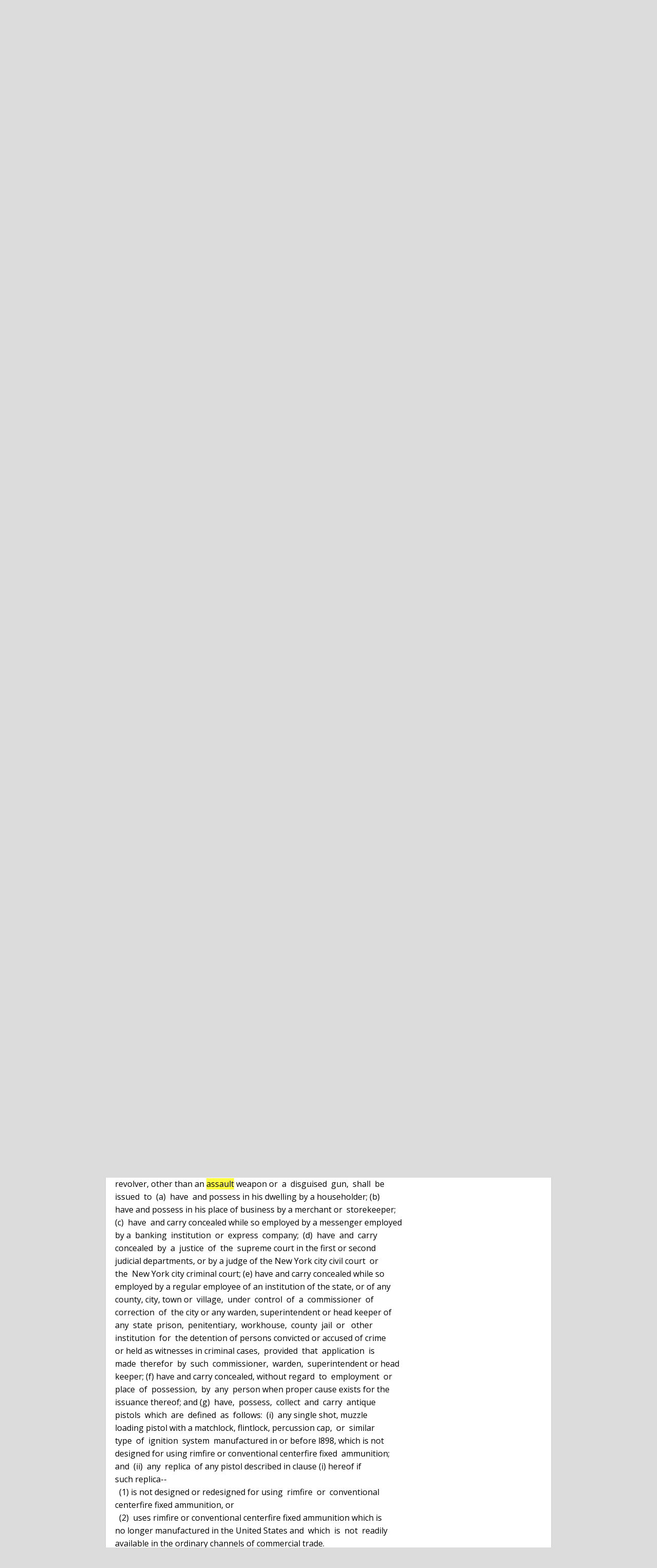

--- FILE ---
content_type: text/html; charset=UTF-8
request_url: https://ypdcrime.com/penal.law/article400.php?zoom_highlight=assault
body_size: 26333
content:
<!DOCTYPE html>
<html lang="en"><!-- InstanceBegin template="/Templates/penal5.dwt" codeOutsideHTMLIsLocked="false" -->
<head><!-- Global site tag (gtag.js) - Google Analytics -->
<script async src="https://www.googletagmanager.com/gtag/js?id=G-DJV7J01ZP6"></script>
<script>
  window.dataLayer = window.dataLayer || [];
  function gtag(){dataLayer.push(arguments);}
  gtag('js', new Date());

  gtag('config', 'G-DJV7J01ZP6');
</script>
<meta charset="utf-8">
<meta name="viewport" content="width=device-width, initial-scale=1">
<meta name="apple-mobile-web-app-title" content="NY Penal Law">
<!-- InstanceBeginEditable name="doctitle" -->
<title>Article 400 | NYS Penal Law | Licensing Provisions Firearms</title>
<meta name="description" content="Any owner in possession of a firearm who suffers the loss or theft shall within twenty-four hours report the loss..." />
<meta name="ZOOMWORDS" content="sell ammo, gun ammno, retired cop, license to carry, ammon, state police, repair firearm, pistol, gun, firearm license, rifle, shotgun, sellers of ammunition, database, license, theft of firearm, carry, possess, possession, repair, dangerous, 0400, pl 400, code 400, 400.01, 400.1, 4001, 400.02, 400.2, 4002, 400.03, 400.3, 4003, 400.05, 400.5, 4005, 400.10, 400.4, 400.20, 400.30, pl 400.4-a, 400.4a" />
<meta name="ZOOMTITLE" content="FIREARMS LICENSING - Penal Law Article 400" />
<meta name="ZOOMDESCRIPTION" content="LICENSING AND OTHER PROVISIONS RELATING TO FIREARMS, Carry, Repair, Dispose of Firearms..." />
<meta name="ZOOMIMAGE" content="/images/white-f.png" />
<meta name="ZOOMPAGEBOOST" content="5" />
<!-- InstanceEndEditable -->
<!--ZOOMSTOP-->
<link href="/css/bootstrap.css?459" rel="stylesheet">
<style type="text/css">
@media (min-width:768px){*.container{max-width:900px;}
}
</style>
 <!--[if lt IE 9]>
  <script src="/js/html5shiv.js?516pm"></script>
  <script src="/js/respond.min.js?516pm"></script>
 <![endif]-->
<link rel="preconnect" href="https://fonts.googleapis.com">
<link rel="preconnect" href="https://fonts.gstatic.com" crossorigin>
<link href="https://fonts.googleapis.com/css2?family=Montserrat:wght@700&family=Open+Sans&display=swap" rel="stylesheet">
  <link
    rel="stylesheet"
    href="https://cdnjs.cloudflare.com/ajax/libs/animate.css/4.1.1/animate.min.css"
  />
<link href="https://ypdcrime.com/css/sitewide-styles.css?476" rel="stylesheet">
<link rel="apple-touch-icon" sizes="57x57" href="https://ypdcrime.com/apple-icon-57x57.png">
<link rel="apple-touch-icon" sizes="60x60" href="https://ypdcrime.com/apple-icon-60x60.png">
<link rel="apple-touch-icon" sizes="72x72" href="https://ypdcrime.com/apple-icon-72x72.png">
<link rel="apple-touch-icon" sizes="76x76" href="https://ypdcrime.com/apple-icon-76x76.png">
<link rel="apple-touch-icon" sizes="114x114" href="https://ypdcrime.com/apple-icon-114x114.png">
<link rel="apple-touch-icon" sizes="120x120" href="https://ypdcrime.com/apple-icon-120x120.png">
<link rel="apple-touch-icon" sizes="144x144" href="https://ypdcrime.com/apple-icon-144x144.png">
<link rel="apple-touch-icon" sizes="152x152" href="https://ypdcrime.com/apple-icon-152x152.png">
<link rel="apple-touch-icon" sizes="180x180" href="https://ypdcrime.com/apple-icon-180x180.png">
<link rel="icon" type="image/png" sizes="192x192"  href="https://ypdcrime.com/android-icon-192x192.png">
<link rel="icon" type="image/png" sizes="32x32" href="https://ypdcrime.com/favicon-32x32.png">
<link rel="icon" type="image/png" sizes="96x96" href="https://ypdcrime.com/favicon-96x96.png">
<link rel="icon" type="image/png" sizes="16x16" href="https://ypdcrime.com/favicon-16x16.png">
<link rel="manifest" href="https://ypdcrime.com/manifest.json">
<meta name="msapplication-TileColor" content="#ffffff">
<meta name="msapplication-TileImage" content="https://ypdcrime.com/ms-icon-144x144.png">
<meta name="theme-color" content="#ffffff"></head>
<body>
<div class="container">
<div class="navbar navbar-default">
<div class="navbar-header"><a href="https://ypdcrime.com"><img src="https://ypdcrime.com/images/new-york-laws-logo-white.png" alt="New York Laws"></a>

<button class="navbar-toggle" type="button" data-toggle="collapse" data-target=".navbar-responsive-collapse">
<span class="icon-bar">&nbsp;</span>
<span class="icon-bar">&nbsp;</span>
<span class="icon-bar">&nbsp;</span></button>
</div>
<div class="navbar-collapse collapse navbar-responsive-collapse">
<ul class="nav navbar-nav navbar-right">
<li><a href="../abc/" title="Alcoholic Beverage Control Laws">ABC</a></li>
<li class="dropdown">
<a class="dropdown-toggle" href="#" data-toggle="dropdown" title="NY Criminal Procedure Laws">CPL<span class="caret">&nbsp;</span></a>
<ul class="dropdown-menu">
<li><a href="../cpl/" title="Criminal Procedure Laws">CRIMINAL PROCEDURE LAW</a></li>
<li class="divider">&nbsp;</li>
<li><a href="../cpl/cpl_article.php" title="NY Criminal Procedure Law Index by Article">CPL Index by Article</a></li>
<li><a href="../cpl/cpl_part_index.php" title="Criminal Procedure Index by Part">CPL Index by Part</a></li>
<li class="divider">&nbsp;</li>
<li><a href="../cpl/cpl_part1.php" title="NYS Criminal Procedure Law | Part 1 | General Provisions">Part 1 - General Provisions</a></li>
<li><a href="../cpl/cpl_part2.php" title="NY Criminal Procedure Law | Part 2 | The Principal Proceedings">Part 2 - The Principal Proceedings</a></li>
<li><a href="../cpl/cpl_part3.php" title="Criminal Procedure Law | Part 3 | Special Proceedings and Miscellaneous Proceedings">Part 3 - Special Proceedings</a></li></ul></li>
<li><a href="../civil_rights/" title="Civil Rights Laws">CVR</a></li>
<li><a href="../fca/" title="Family Court Act">FCA</a></li>
<li class="active"><a href="/penal.law/" title="NYS Penal Law">PEN</a></li>
<li class="dropdown">
<a class="dropdown-toggle" href="#" data-toggle="dropdown" title="NY Vehicle and Traffic Laws">VTL<span class="caret">&nbsp;</span></a>
<ul class="dropdown-menu">
<li><a href="../vt/" title="NYS Vehicle and Traffic Law">VEHICLE TRAFFIC LAW Index</a></li>
<li class="divider">&nbsp;</li>
<li><a href="../vtl.php" title="Vehicle and Traffic Law Article Index">VTL Index by Article</a></li>
<li class="divider">&nbsp;</li>
<li><a href="../vt/vt_guide.php" title="Common Traffic Law Violations in NYS">Common Traffic Violations</a></li>
<li><a href="../vt/vt_points_guide.php" title="Vehicle Traffic Law Points Guide">Drivers License Points Guide</a></li>
<li><a href="../vt/sleep.php" title="Driving and Fatigue Guide">Drowsy Driving Guide</a></li>
<li><a href="../vt/dwi_penalties.php" title="Penalties for Alcohol Drug-Related Violations NYS">DWI Laws / Penalties</a></li>
<li><a href="../vt/vtl-seat-belt-guide.php" title="Vehicle Traffic Law Occupant Restraint Law">Seat Belt Guide</a></li>
<li class="divider">&nbsp;</li>
<li><a href="../vt/title1.php" title="Vehicle Traffic Law | Title I">Title I - Words Phrases Defined</a></li>
<li><a href="../vt/title2.php" title="Vehicle Traffic Law | Title II">Title II - DMV Commissioner</a></li>
<li><a href="../vt/title3.php" title="Vehicle Traffic Law | Title III">Title III - Safety Responsibility</a></li>
<li><a href="../vt/title4.php" title="Vehicle Traffic Law | Title IV">Title IV - Registration of Vehicles</a></li>
<li><a href="../vt/title5.php" title="Vehicle Traffic Law | Title V">Title V - Drivers Licenses</a></li>
<li><a href="../vt/title6.php" title="Vehicle Traffic Law | Title VI">Title VI - Accidents and Reports</a></li>
<li><a href="../vt/title7.php" title="Vehicle Traffic Law | Title VII">Title VII - Rules of the Road</a></li>
<li><a href="../vt/title8.php" title="Vehicle Traffic Law | Title VIII">Title VIII - Powers of Authorities</a></li>
<li><a href="../vt/title9.php" title="Vehicle Traffic Law | Title IX">Title IX - Penalties, Fines, Forfeitures</a></li>
<li><a href="../vt/title10.php" title="Vehicle Traffic Law | Title X">Title X - Uniform Vehicle Title Act</a></li>
<li><a href="../vt/title11.php" title="Vehicle Traffic Law | Title XI">Title XI - Registration of Snowmobiles...</a></li>
<li><a href="../vt/title12.php" title="Vehicle Traffic Law | Title XII">Title XII - Effect of Chapter</a></li></ul></li>
<li class="dropdown">
<a class="dropdown-toggle" href="#" data-toggle="dropdown" title="New York Website Map">Site<span class="caret">&nbsp;</span></a>
<ul class="dropdown-menu">

<li><a href="../spelling.php">Law Spelling Guide</a></li>
<li><a href="../terms.php">Legal Terms Defined</a></li>
<li><a href="../support.php">Site F.A.Q.'s</a></li>
<li><a href="../sitemap.php">Site Map</a></li>
<li class="divider">&nbsp;</li>
<li><a href="../us-constitution.php">U.S. Constitution</a></li>
<li class="divider">&nbsp;</li>
<li class="dropdown-header">SELECTED ARTICLES</li>
<li><a href="../sor/">Correction Law</a></li>
<li><a href="../navigation_law/">Navigation Law</a></li>
<li><a href="public-health-article33-title5a.php">Public Health Law</a></li>
</ul></li>
</ul></div></div>
<div class="pagetitle">
<h1 title="Consolidated Laws of New York">New York State Law</h1>
<h2 title="Penal Law of New York">Penal Law</h2>
<h3 title="New York State Penal Law">Consolidated Laws of New York's Penal code</h3>
</div>
<!-- Search Box - Penal Law ONLY -->
<div class="alert alert-gray tc-hide tc-hide-search">
<div class="searchtitle">&nbsp;&nbsp;Search Penal Laws</div>
<form method="get" action="../search.penal/search.php">
<div class="form-group">
<label class="control-label" for="pen-search">Penal Law Search</label>
<div class="input-group">
<input name="zoom_query" class="form-control" type="text" maxlength="65" id="pen-search" title="Search NYS Penal Laws" placeholder="PEN Search Term">
<div class="input-group-btn">
<button class="btn btn-green" type="submit" title="NY Penal Law Search">Search</button>
</div></div></div>
</form></div>
<!-- END Penal Law Search Box -->
<!--ZOOMRESTART-->
<!-- InstanceBeginEditable name="precontent" -->
<h4 class="headtwo" title="Article 400 | Penal Law | NYS Laws">Article 400 - NY Penal Law</h4>
<ul class="breadcrumbs">
 <li>
<div itemscope itemtype="http://schema.org/BreadcrumbList">
  <a href="../" itemprop="url"><span itemprop="name">NY Laws</span></a> &#8250;</div></li>
    <li>
<div itemscope itemtype="http://schema.org/BreadcrumbList">
  <a href="/penal.law/" itemprop="url"><span itemprop="name">Penal Law</span></a> &#8250;</div></li>
<li>
<div itemscope itemtype="http://schema.org/BreadcrumbList">
  <a href="/penal.law/penal_law_part3.php" itemprop="url"><span itemprop="name">Part 3</span></a> &#8250;</div></li>
<li>
<div itemscope itemtype="http://schema.org/BreadcrumbList">
  <a href="/penal.law/penal_law_title_w.php" itemprop="url"><span itemprop="name">Title W</span></a> &#8250;</div></li>
   <li class="active">Article 400</li>
</ul>
<div class="panel panel-primary">
  <div class="panel-heading">
    <h4 class="panel-title" title="Article 400 | Firearm Licensing | NY Law">LICENSING AND OTHER PROVISIONS RELATING TO FIREARMS</h4>
  </div>
<table class="table table-striped table-bordered table-hover">
    <colgroup>
        <col style="width:12%">
        <col style="width:72%">
        <col style="width:16%">
    </colgroup>
    <thead>
    <tr>
        <th scope="col">Section</th>
        <th scope="col">Offense</th>
        <th scope="col">Class</th>
    </tr>
</thead>
<tbody data-link="row" class="rowlink">
<tr>
    <td><a href="#p400.00">400.00</a></td>
    <td>Licenses to carry, possess, repair and dispose of firearms.</td>
    <td>&nbsp;</td>
</tr>
<tr>
    <td><a href="#p400.01">400.01</a></td>
    <td>License to carry and possess firearms for retired sworn members of the division of state police.</td>
    <td>&nbsp;</td>
</tr>
<tr>
    <td><a href="#p400.02">400.02</a></td>
    <td>Statewide license and record database.</td>
    <td>&nbsp;</td>
</tr>
<tr>
    <td><a href="#p400.03">400.03</a></td>
    <td>Sellers of ammunition.</td>
    <td>VIOL / MISD</td>
</tr>
<tr>
    <td><a href="#p400.05">400.05</a></td>
    <td>Disposition of weapons and dangerous instruments, appliances and substances.</td>
    <td>&nbsp;</td>
</tr>
<tr>
    <td><a href="#p400.10">400.10</a></td>
    <td>Report of theft or loss of a firearm, rifle or shotgun.</td>
    <td>A MISD</td>
</tr>
</tbody></table></div><pre>
S <a id="p400.00">400.00</a> <span class="title">Licenses to carry, possess, repair and dispose of firearms.</span>
    1. <mark>Eligibility.</mark> No license shall be issued or renewed pursuant to this
  section   except   by   the  licensing  officer,  and  then  only  after
  investigation and finding that all statements in  a  proper  application
  for a license are true. No license shall be issued or renewed except for
  an  applicant  (a)  twenty-one years of age or older, provided, however,
  that where such applicant has been honorably discharged from the  United
  States  army,  navy,  marine  corps,  air  force  or coast guard, or the
  national guard of the state of New York, no such age  restriction  shall
  apply;  (b)  of  good  moral  character;  (c) who has not been convicted
  anywhere of a felony or a serious offense or who is not the  subject  of
  an outstanding warrant of arrest issued upon the alleged commission of a
  felony  or  serious offense; (d) who is not a fugitive from justice; (e)
  who is not an unlawful user of or addicted to any  controlled  substance
  as  defined  in section 21 U.S.C. 802; (f) who being an alien (i) is not
  illegally or unlawfully in the  United  States  or  (ii)  has  not  been
  admitted  to  the United States under a nonimmigrant visa subject to the
  exception in 18 U.S.C. 922(y)(2); (g) who has not been  discharged  from
  the  Armed  Forces under dishonorable conditions; (h) who, having been a
  citizen of the United States, has not renounced his or her  citizenship;
  (i)  who  has  stated  whether  he  or  she has ever suffered any mental
  illness; (j) who has not been  involuntarily  committed  to  a  facility
  under  the jurisdiction of an office of the department of mental hygiene
  pursuant to article nine or fifteen of the mental hygiene  law,  article
  seven  hundred  thirty  or section 330.20 of the criminal procedure law,
  section four hundred two or five hundred eight of  the  correction  law,
  section  322.2 or 353.4 of the family court act, or has not been civilly
  confined in a secure treatment facility pursuant to article ten  of  the
  mental  hygiene law; (k) who has not had a license revoked or who is not
  under a  suspension  or  ineligibility  order  issued  pursuant  to  the
  provisions  of  section  530.14 of the criminal procedure law or section
  eight hundred forty-two-a of the family court act; (l) in the county  of
  Westchester, who has successfully completed a firearms safety course and
  test  as  evidenced  by a certificate of completion issued in his or her
  name and endorsed and affirmed under the penalties of perjury by a  duly
  authorized  instructor,  except  that:  (i)  persons  who  are honorably
  discharged from the United States army,  navy,  marine  corps  or  coast
  guard,  or  of  the national guard of the state of New York, and produce
  evidence of official  qualification  in  firearms  during  the  term  of
  service  are  not  required  to have completed those hours of a firearms
  safety  course  pertaining  to  the  safe  use,  carrying,   possession,
  maintenance and storage of a firearm; and (ii) persons who were licensed
  to  possess  a  pistol  or  revolver prior to the effective date of this
  paragraph are not required to have completed a  firearms  safety  course
  and  test;  (m)  who  has  not  had  a guardian appointed for him or her
  pursuant to any provision of state law, based on a determination that as
  a result of marked subnormal intelligence, mental  illness,  incapacity,
  condition or disease, he or she lacks the mental capacity to contract or
  manage  his  or  her  own affairs; and (n) concerning whom no good cause
  exists for the denial of the license. No  person  shall  engage  in  the
  business  of  gunsmith or dealer in firearms unless licensed pursuant to
  this section. An applicant to engage in such business shall  also  be  a
  citizen  of  the  United  States,  more than twenty-one years of age and
  maintain a place of business in the city or county where the license  is
  issued.  For  such  business, if the applicant is a firm or partnership,
  each member thereof shall comply with all of the requirements set  forth
  in  this subdivision and if the applicant is a corporation, each officer
  thereof shall so comply.
    2. <mark>Types of licenses</mark>. A license for gunsmith  or  dealer  in  firearms
  shall  be  issued  to engage in such business. A license for a pistol or
  revolver, other than an assault weapon or  a  disguised  gun,  shall  be
  issued  to  (a)  have  and possess in his dwelling by a householder; (b)
  have and possess in his place of business by a merchant or  storekeeper;
  (c)  have  and carry concealed while so employed by a messenger employed
  by a  banking  institution  or  express  company;  (d)  have  and  carry
  concealed  by  a  justice  of  the  supreme court in the first or second
  judicial departments, or by a judge of the New York city civil court  or
  the  New York city criminal court; (e) have and carry concealed while so
  employed by a regular employee of an institution of the state, or of any
  county, city, town or  village,  under  control  of  a  commissioner  of
  correction  of  the city or any warden, superintendent or head keeper of
  any  state  prison,  penitentiary,  workhouse,  county  jail  or   other
  institution  for  the detention of persons convicted or accused of crime
  or held as witnesses in criminal cases,  provided  that  application  is
  made  therefor  by  such  commissioner,  warden,  superintendent or head
  keeper; (f) have and carry concealed, without regard  to  employment  or
  place  of  possession,  by  any  person when proper cause exists for the
  issuance thereof; and (g)  have,  possess,  collect  and  carry  antique
  pistols  which  are  defined  as  follows:  (i)  any single shot, muzzle
  loading pistol with a matchlock, flintlock, percussion cap,  or  similar
  type  of  ignition  system  manufactured in or before l898, which is not
  designed for using rimfire or conventional centerfire fixed  ammunition;
  and  (ii)  any  replica  of any pistol described in clause (i) hereof if
  such replica--
    (1) is not designed or redesigned for using  rimfire  or  conventional
  centerfire fixed ammunition, or
    (2)  uses rimfire or conventional centerfire fixed ammunition which is
  no longer manufactured in the United States and  which  is  not  readily
  available in the ordinary channels of commercial trade.
    3.  Applications.   (a) Applications shall be made and renewed, in the
  case of a license to carry or possess  a  pistol  or  revolver,  to  the
  licensing  officer  in the city or county, as the case may be, where the
  applicant resides, is principally employed or has his or  her  principal
  place  of  business  as  merchant  or storekeeper; and, in the case of a
  license as gunsmith or dealer in  firearms,  to  the  licensing  officer
  where  such  place  of  business  is  located. Blank applications shall,
  except in the  city  of  New  York,  be  approved  as  to  form  by  the
  superintendent  of  state  police.  An  application shall state the full
  name, date of birth, residence, present occupation  of  each  person  or
  individual  signing  the  same, whether or not he or she is a citizen of
  the United  States,  whether  or  not  he  or  she  complies  with  each
  requirement for eligibility specified in subdivision one of this section
  and  such  other  facts  as  may be required to show the good character,
  competency and integrity  of  each  person  or  individual  signing  the
  application.  An  application  shall  be  signed  and  verified  by  the
  applicant. Each individual  signing  an  application  shall  submit  one
  photograph  of himself or herself and a duplicate for each required copy
  of the application. Such photographs shall have been taken within thirty
  days prior to filing the application. In case of a license  as  gunsmith
  or  dealer  in  firearms,  the photographs submitted shall be two inches
  square, and the application shall also state the previous occupation  of
  each  individual  signing the same and the location of the place of such
  business, or of the bureau, agency, subagency, office or  branch  office
  for  which  the license is sought, specifying the name of the city, town
  or village, indicating the street and number and otherwise  giving  such
  apt description as to point out reasonably the location thereof. In such
  case,  if the applicant is a firm, partnership or corporation, its name,
  date and place of formation, and principal place of  business  shall  be
  stated.  For  such  firm or partnership, the application shall be signed
  and verified by each individual composing or intending  to  compose  the
  same, and for such corporation, by each officer thereof.
    (b)   Application   for   an  exemption  under  paragraph  seven-b  of
  subdivision a of section 265.20 of this chapter. Each applicant desiring
  to obtain the exemption set forth in paragraph seven-b of subdivision  a
  of  section 265.20 of this chapter shall make such request in writing of
  the licensing officer with whom his application for a license is  filed,
  at  the  time  of  filing such application. Such request shall include a
  signed and verified statement by the person authorized to  instruct  and
  supervise the applicant, that has met with the applicant and that he has
  determined  that,  in his judgment, said applicant does not appear to be
  or poses a threat to be, a danger to himself  or  to  others.  He  shall
  include  a copy of his certificate as an instructor in small arms, if he
  is required to be certified, and state his address and telephone number.
  He shall specify the exact  location  by  name,  address  and  telephone
  number  where  such  instruction will take place. Such licensing officer
  shall, no later than ten business days after such  filing,  request  the
  duly   constituted   police  authorities  of  the  locality  where  such
  application is made to investigate and ascertain any  previous  criminal
  record  of  the  applicant pursuant to subdivision four of this section.
  Upon completion of this investigation, the police authority shall report
  the results to the licensing  officer  without  unnecessary  delay.  The
  licensing  officer  shall  no  later  than  ten  business days after the
  receipt of such investigation,  determine  if  the  applicant  has  been
  previously  denied  a  license,  been  convicted  of  a  felony, or been
  convicted of a serious offense, and either  approve  or  disapprove  the
  applicant  for exemption purposes based upon such determinations. If the
  applicant is approved for the exemption,  the  licensing  officer  shall
  notify  the  appropriate  duly  constituted  police  authorities and the
  applicant. Such exemption shall terminate if  the  application  for  the
  license  is  denied,  or  at any earlier time based upon any information
  obtained by the licensing officer or the appropriate police  authorities
  which   would  cause  the  license  to  be  denied.  The  applicant  and
  appropriate  police  authorities  shall  be   notified   of   any   such
  terminations.
    4.  Investigation.  Before a license is issued or renewed, there shall
  be an investigation of all statements required in the application by the
  duly  constituted  police  authorities  of  the  locality   where   such
  application is made, including but not limited to such records as may be
  accessible  to  the  division  of  state  police or division of criminal
  justice services pursuant to section 400.02 of this  article.  For  that
  purpose,  the  records  of  the  appropriate office of the department of
  mental hygiene concerning previous or  present  mental  illness  of  the
  applicant shall be available for inspection by the investigating officer
  of  the  police  authority.  In order to ascertain any previous criminal
  record, the  investigating  officer  shall  take  the  fingerprints  and
  physical  descriptive  data  in quadruplicate of each individual by whom
  the application is signed and verified. Two copies of such  fingerprints
  shall  be  taken  on standard fingerprint cards eight inches square, and
  one copy may be taken on a card supplied for that purpose by the federal
  bureau of investigation; provided,  however,  that  in  the  case  of  a
  corporate  applicant  that  has already been issued a dealer in firearms
  license and seeks to  operate  a  firearm  dealership  at  a  second  or
  subsequent  location,  the  original fingerprints on file may be used to
  ascertain any criminal record in the second  or  subsequent  application
  unless  any  of  the  corporate  officers  have  changed since the prior
  application, in which case the new corporate officer shall  comply  with
  procedures  governing  an  initial  application  for  such license. When
  completed, one standard card shall be forwarded to and retained  by  the
  division  of  criminal  justice services in the executive department, at
  Albany.  A search of the files of such division and written notification
  of the results of the search to the investigating officer shall be  made
  without  unnecessary  delay.  Thereafter, such division shall notify the
  licensing officer  and  the  executive  department,  division  of  state
  police,  Albany,  of  any criminal record of the applicant filed therein
  subsequent to the search of its files. A second standard  card,  or  the
  one supplied by the federal bureau of investigation, as the case may be,
  shall  be forwarded to that bureau at Washington with a request that the
  files of the bureau be searched and notification of the results  of  the
  search  be  made to the investigating police authority. Of the remaining
  two fingerprint cards, one shall be filed with the executive department,
  division of state police, Albany, within ten days after issuance of  the
  license,  and  the  other  remain  on file with the investigating police
  authority. No such fingerprints may be inspected  by  any  person  other
  than a peace officer, who is acting pursuant to his special duties, or a
  police  officer,  except  on  order  of a judge or justice of a court of
  record either upon notice to the licensee  or  without  notice,  as  the
  judge   or   justice  may  deem  appropriate.  Upon  completion  of  the
  investigation, the police authority shall  report  the  results  to  the
  licensing officer without unnecessary delay.
    4-a.  Processing  of  license  applications. Applications for licenses
  shall be accepted for processing by the licensing officer at the time of
  presentment. Except upon written notice to  the  applicant  specifically
  stating  the  reasons  for any delay, in each case the licensing officer
  shall act upon any application for a license pursuant  to  this  section
  within  six  months of the date of presentment of such an application to
  the appropriate authority. Such delay may only be  for  good  cause  and
  with  respect  to  the  applicant.  In  acting  upon an application, the
  licensing  officer  shall  either  deny  the  application  for   reasons
  specifically  and  concisely  stated in writing or grant the application
  and issue the license applied for.
    4-b. Westchester county firearms safety  course  certificate.  In  the
  county of Westchester, at the time of application, the licensing officer
  to  which  the  license  application is made shall provide a copy of the
  safety course booklet to each license applicant. Before such license  is
  issued, such licensing officer shall require that the applicant submit a
  certificate  of  successful  completion  of a firearms safety course and
  test issued in his or her name  and  endorsed  and  affirmed  under  the
  penalties of perjury by a duly authorized instructor.
    5.  Filing  of  approved  applications.  (a)  The  application for any
  license, if granted, shall be filed by the licensing  officer  with  the
  clerk  of  the  county  of issuance, except that in the city of New York
  and, in the counties of Nassau and Suffolk, the licensing officer  shall
  designate  the  place  of  filing in the appropriate division, bureau or
  unit of the police department thereof, and in the county of Suffolk  the
  county   clerk   is   hereby  authorized  to  transfer  all  records  or
  applications relating to firearms to the  licensing  authority  of  that
  county.  Except  as  provided  in  paragraphs  (b)  through  (f) of this
  subdivision, the name and address of any person to whom  an  application
  for  any  license  has  been  granted  shall  be  a  public record. Upon
  application by a licensee who has changed his place  of  residence  such
  records  or applications shall be transferred to the appropriate officer
  at the licensee's new place of  residence.  A  duplicate  copy  of  such
  application  shall  be  filed  by the licensing officer in the executive
  department, division of state police,  Albany,  within  ten  days  after
  issuance  of  the  license.  The  superintendent  of  state  police  may
  designate that such application shall be transmitted to the division  of
  state  police  electronically.  In  the  event the superintendent of the
  division  of  state  police  determines that it lacks any of the records
  required to be filed with the division, it may request that such records
  be provided to it by the appropriate clerk, department or authority  and
  such clerk, department or authority shall provide the division with such
  records.  In  the  event  such clerk, department or authority lacks such
  records, the division may request the license holder provide information
  sufficient to constitute such  record  and  such  license  holder  shall
  provide  the  division  with such information. Such information shall be
  limited to the license holder's  name,  date  of  birth,  gender,  race,
  residential  address,  social  security number and firearms possessed by
  said license holder. Nothing in this subdivision shall be  construed  to
  change  the  expiration  date  or  term  of  such  licenses if otherwise
  provided for in law. Records assembled  or  collected  for  purposes  of
  inclusion  in the database established by this section shall be released
  pursuant to a court order. Records assembled or collected  for  purposes
  of  inclusion in the database created pursuant to section 400.02 of this
  chapter shall not be subject to disclosure pursuant to  article  six  of
  the public officers law.
    (b)  Each  application for a license pursuant to paragraph (a) of this
  subdivision shall include, on a separate written form  prepared  by  the
  division of state police within thirty days of the effective date of the
  chapter  of  the  laws  of  two  thousand  thirteen,  which amended this
  section, and provided to the applicant at the same time and in the  same
  manner  as  the  application  for  a  license,  an  opportunity  for the
  applicant  to  request  an  exception  from  his  or   her   application
  information  becoming  public  record  pursuant to paragraph (a) of this
  subdivision.  Such  forms,  which  shall  also  be  made  available   to
  individuals  who  had applied for or been granted a license prior to the
  effective date of the chapter of the laws of two thousand thirteen which
  amended this section, shall notify applicants that, upon discovery  that
  an applicant knowingly provided false information, such applicant may be
  subject  to  penalties  pursuant  to section 175.30 of this chapter, and
  further, that his or her request for an  exception  shall  be  null  and
  void,  provided  that  written  notice  containing such determination is
  provided to the  applicant.  Further,  such  forms  shall  provide  each
  applicant  an  opportunity  to  specify  the  grounds on which he or she
  believes his or her  application  information  should  not  be  publicly
  disclosed.  These  grounds, which shall be identified on the application
  with a box beside each for checking, as applicable,  by  the  applicant,
  shall be as follows:
    (i)  the  applicant's  life  or safety may be endangered by disclosure
  because:
    (A) the applicant is  an  active  or  retired  police  officer,  peace
  officer, probation officer, parole officer, or corrections officer;
    (B)  the applicant is a protected person under a currently valid order
  of protection;
    (C) the applicant is  or  was  a  witness  in  a  criminal  proceeding
  involving a criminal charge;
    (D)  the  applicant  is  participating or previously participated as a
  juror in a criminal proceeding, or is or was a member of a  grand  jury;
  or
    (E) the applicant is a spouse, domestic partner or household member of
  a  person  identified  in this subparagraph or subparagraph (ii) of this
  paragraph, specifying which subparagraph or  subparagraphs  and  clauses
  apply.
    (ii) the applicant has reason to believe his or her life or safety may
  be endangered by disclosure due to reasons stated by the applicant.
    (iii)  the applicant has reason to believe he or she may be subject to
  unwarranted harassment upon disclosure of such information.
    (c) Each form provided for recertification pursuant to  paragraph  (b)
  of  subdivision ten of this section shall include an opportunity for the
  applicant to request an exception from the information provided on  such
  form   becoming   public  record  pursuant  to  paragraph  (a)  of  this
  subdivision. Such forms shall notify  applicants  that,  upon  discovery
  that  an  applicant knowingly provided false information, such applicant
  may be subject to penalties pursuant to section 175.30 of this  chapter,
  and  further, that his or her request for an exception shall be null and
  void, provided that written  notice  containing  such  determination  is
  provided  to  the  applicant.  Further,  such  forms  shall provide each
  applicant an opportunity to either  decline  to  request  the  grant  or
  continuation  of an exception, or specify the grounds on which he or she
  believes his or her information should not be publicly disclosed.  These
  grounds,  which shall be identified in the application with a box beside
  each for checking, as applicable, by the applicant, shall be the same as
  provided in paragraph (b) of this subdivision.
    (d) Information submitted on the forms described in paragraph  (b)  of
  this subdivision shall be excepted from disclosure and maintained by the
  entity  retaining  such  information  separate  and apart from all other
  records.
    (e) (i) Upon receiving a request for exception  from  disclosure,  the
  licensing  officer  shall  grant  such  exception, unless the request is
  determined to be null and void, pursuant to paragraph (b) or (c) of this
  subdivision.
    (ii) A request for an exception from disclosure may  be  submitted  at
  any time, including after a license or recertification has been granted.
    (iii)  If an exception is sought and granted pursuant to paragraph (b)
  of this subdivision, the application information  shall  not  be  public
  record,  unless  the  request  is  determined to be null and void. If an
  exception is sought and  granted  pursuant  to  paragraph  (c)  of  this
  subdivision, the information concerning such recertification application
  shall  not be public record, unless the request is determined to be null
  and void.
    (f) The information of licensees or applicants for a license shall not
  be disclosed to the public during the  first  one  hundred  twenty  days
  following  the effective date of the chapter of the laws of two thousand
  thirteen, which amended this section. After such period, the information
  of those who had applied for or been granted  a  license  prior  to  the
  preparation  of  the  form  for  requesting  an  exception,  pursuant to
  paragraph (b)  of  this  subdivision,  may  be  released  only  if  such
  individuals  did  not  file  a  request for such an exception during the
  first sixty days following such preparation; provided, however, that  no
  information contained in an application for licensure or recertification
  shall  be  disclosed  by an entity that has not completed processing any
  such requests received during such sixty days.
    (g) If a request for an exception is determined to be  null  and  void
  pursuant  to  paragraph (b) or (c) of this subdivision, an applicant may
  request review of such determination pursuant to  article  seventy-eight
  of  the  civil  practice  laws  and rules. Such proceeding must commence
  within thirty days after service of the written  notice  containing  the
  adverse  determination. Notice of the right to commence such a petition,
  and the time period therefor, shall be included in  the  notice  of  the
  determination.  Disclosure  following  such a petition shall not be made
  prior to the disposition of such review.
    6. License: validity. Any license  issued  pursuant  to  this  section
  shall  be  valid  notwithstanding  the  provisions  of  any local law or
  ordinance.  No license shall be transferable  to  any  other  person  or
  premises.  A  license  to  carry  or  possess  a pistol or revolver, not
  otherwise  limited as to place or time of possession, shall be effective
  throughout the state, except that the same shall not be valid within the
  city of New York unless a special permit granting validity is issued  by
  the  police  commissioner of that city. Such license to carry or possess
  shall be valid within the city of New York in the absence  of  a  permit
  issued  by  the  police commissioner of that city, provided that (a) the
  firearms covered by such license have been  purchased  from  a  licensed
  dealer within the city of New York and are being transported out of said
  city  forthwith  and  immediately  from said dealer by the licensee in a
  locked container during a continuous and uninterrupted trip; or provided
  that (b) the firearms covered by such license are being  transported  by
  the  licensee in a locked container and the trip through the city of New
  York is continuous and uninterrupted; or provided that (c) the  firearms
  covered  by  such  license  are  carried  by armored car security guards
  transporting money or other valuables, in, to, or  from  motor  vehicles
  commonly  known  as armored cars, during the course of their employment;
  or provided that (d) the licensee is a retired police officer as  police
  officer  is  defined pursuant to subdivision thirty-four of section 1.20
  of the criminal procedure law  or  a  retired  federal  law  enforcement
  officer,  as  defined in section 2.15 of the criminal procedure law, who
  has been issued a license by an authorized licensing officer as  defined
  in subdivision ten of section 265.00 of this chapter; provided, further,
  however,  that if such license was not issued in the city of New York it
  must  be  marked  "Retired  Police  Officer"  or  "Retired  Federal  Law
  Enforcement  Officer", as the case may be, and, in the case of a retired
  officer the license shall be deemed to permit only police or federal law
  enforcement regulations weapons; or provided that (e) the licensee is  a
  peace  officer  described  in  subdivision  four  of section 2.10 of the
  criminal procedure law and the license, if issued by other than the city
  of New York, is marked "New York State Tax Department Peace Officer" and
  in such case the exemption shall apply only to  the  firearm  issued  to
  such  licensee  by  the department of taxation and finance. A license as
  gunsmith or dealer in firearms shall not be valid outside  the  city  or
  county, as the case may be, where issued.
    7.  License:  form. Any license issued pursuant to this section shall,
  except in the  city  of  New  York,  be  approved  as  to  form  by  the
  superintendent  of  state police. A license to carry or possess a pistol
  or revolver shall have attached the licensee's photograph, and a  coupon
  which shall be removed and retained by any person disposing of a firearm
  to  the  licensee.  Such  license  shall  specify  the weapon covered by
  calibre, make, model, manufacturer's name and serial number, or if none,
  by any other distinguishing number or  identification  mark,  and  shall
  indicate  whether  issued  to  carry  on  the  person  or possess on the
  premises, and if on the premises shall also specify the place where  the
  licensee  shall possess the same. If such license is issued to an alien,
  or to a person not a citizen of and usually a resident in the state, the
  licensing officer shall state in the license the particular  reason  for
  the  issuance  and  the  names  of  the  persons  certifying to the good
  character of the  applicant.  Any  license  as  gunsmith  or  dealer  in
  firearms  shall mention and describe the premises for which it is issued
  and shall be valid only for such premises.
    8. License: exhibition and display. Every licensee  while  carrying  a
  pistol  or  revolver  shall have on his or her person a license to carry
  the same. Every person licensed to  possess  a  pistol  or  revolver  on
  particular  premises  shall  have  the  license  for  the  same  on such
  premises. Upon demand, the license shall be exhibited for inspection  to
  any  peace officer, who is acting pursuant to his or her special duties,
  or  police officer. A license as gunsmith or dealer in firearms shall be
  prominently displayed on the licensed premises. A gunsmith or dealer  of
  firearms  may  conduct business temporarily at a location other than the
  location specified on the license if  such  temporary  location  is  the
  location  for  a  gun show or event sponsored by any national, state, or
  local organization, or any affiliate of any such organization devoted to
  the collection, competitive use or other sporting use of  firearms.  Any
  sale  or  transfer at a gun show must also comply with the provisions of
  article thirty-nine-DD of the general business law. Records  of  receipt
  and  disposition  of  firearms  transactions conducted at such temporary
  location shall include the location of the sale or other disposition and
  shall be entered in the permanent records of the gunsmith or  dealer  of
  firearms  and retained on the location specified on the license. Nothing
  in this section shall authorize any licensee to  conduct  business  from
  any  motorized or towed vehicle. A separate fee shall not be required of
  a licensee with respect to business conducted  under  this  subdivision.
  Any inspection or examination of inventory or records under this section
  at  such temporary location shall be limited to inventory consisting of,
  or records related to, firearms  held  or  disposed  at  such  temporary
  locations.  Failure  of any licensee to so exhibit or display his or her
  license, as the case may be, shall be presumptive evidence  that  he  or
  she is not duly licensed.
    9.  License:  amendment.  Elsewhere  than  in  the city of New York, a
  person licensed to carry or possess a pistol or revolver  may  apply  at
  any  time  to  his  or her licensing officer for amendment of his or her
  license to include one or more such weapons or to  cancel  weapons  held
  under  license.  If  granted,  a  record of the amendment describing the
  weapons involved  shall  be  filed  by  the  licensing  officer  in  the
  executive   department,   division   of   state   police,   Albany.  The
  superintendent of state police may  authorize  that  such  amendment  be
  completed  and  transmitted  to  the  state  police  in electronic form.
  Notification of any change of residence shall be made in writing by  any
  licensee  within ten days after such change occurs, and a record of such
  change shall be inscribed by such licensee on the reverse side of his or
  her license. Elsewhere than in the city of New York, and in the counties
  of Nassau and Suffolk, such notification shall be made to the  executive
  department,  division  of  state  police, Albany, and in the city of New
  York to the police commissioner of that  city,  and  in  the  county  of
  Nassau  to  the police commissioner of that county, and in the county of
  Suffolk to the licensing officer of that county, who shall,  within  ten
  days  after  such  notification  shall  be  received by him or her, give
  notice in writing of such change to the executive  department,  division
  of state police, at Albany.
    10.  License:  expiration,  certification and renewal. (a) Any license
  for gunsmith or dealer in firearms and, in the city  of  New  York,  any
  license  to  carry  or  possess a pistol or revolver, issued at any time
  pursuant to this section or prior to the first  day  of  July,  nineteen
  hundred  sixty-three  and not limited to expire on an earlier date fixed
  in the license, shall expire not more than three years after the date of
  issuance. In the  counties  of  Nassau,  Suffolk  and  Westchester,  any
  license  to  carry  or  possess a pistol or revolver, issued at any time
  pursuant to this section or prior to the first  day  of  July,  nineteen
  hundred  sixty-three  and not limited to expire on an earlier date fixed
  in the license, shall expire not more than five years after the date  of
  issuance;  however, in the county of Westchester, any such license shall
  be certified  prior  to  the  first  day  of  April,  two  thousand,  in
  accordance with a schedule to be contained in regulations promulgated by
  the commissioner of the division of criminal justice services, and every
  such  license  shall  be  recertified  every  five years thereafter. For
  purposes of this section certification  shall  mean  that  the  licensee
  shall  provide  to the licensing officer the following information only:
  current name, date of birth,  current  address,  and  the  make,  model,
  caliber  and  serial  number  of  all firearms currently possessed. Such
  certification information shall be filed by the licensing officer in the
  same manner as an amendment. Elsewhere than in the city of New York  and
  the counties of Nassau, Suffolk and Westchester, any license to carry or
  possess  a  pistol  or  revolver,  issued  at  any time pursuant to this
  section or prior to the first day of July, nineteen hundred  sixty-three
  and  not  previously  revoked or cancelled, shall be in force and effect
  until revoked as herein provided. Any license not  previously  cancelled
  or  revoked shall remain in full force and effect for thirty days beyond
  the stated expiration date on such license. Any application to  renew  a
  license that has not previously expired, been revoked or cancelled shall
  thereby  extend  the  term  of  the  license  until  disposition  of the
  application by the licensing officer. In  the  case  of  a  license  for
  gunsmith  or dealer in firearms, in counties having a population of less
  than two hundred  thousand  inhabitants,  photographs  and  fingerprints
  shall  be submitted on original applications and upon renewal thereafter
  only at six year intervals. Upon satisfactory  proof  that  a  currently
  valid  original  license  has  been despoiled, lost or otherwise removed
  from the possession of the licensee and upon application  containing  an
  additional photograph of the licensee, the licensing officer shall issue
  a duplicate license.
    (b) All licensees shall be recertified to the division of state police
  every  five  years  thereafter.  Any license issued before the effective
  date of the chapter of the laws of two  thousand  thirteen  which  added
  this paragraph shall be recertified by the licensee on or before January
  thirty-first, two thousand eighteen, and not less than one year prior to
  such  date,  the state police shall send a notice to all license holders
  who have not recertified by such time. Such recertification shall be  in
  a  form  as  approved by the superintendent of state police, which shall
  request  the  license  holder's  name,  date  of  birth,  gender,  race,
  residential  address, social security number, firearms possessed by such
  license holder, email address at the option of the license holder and an
  affirmation that such license holder is not prohibited  from  possessing
  firearms.  The form may be in an electronic form if so designated by the
  superintendent of state police. Failure to  recertify  shall  act  as  a
  revocation  of  such license. If the New York state police discover as a
  result of the recertification process that a licensee failed to  provide
  a  change  of  address,  the New York state police shall not require the
  licensing officer to revoke such license.
    11. License: revocation  and  suspension.  (a)  The  conviction  of  a
  licensee  anywhere  of  a felony or serious offense or a licensee at any
  time becoming ineligible to obtain a license under  this  section  shall
  operate  as  a  revocation  of  the license. A license may be revoked or
  suspended as provided for in section 530.14 of  the  criminal  procedure
  law or section eight hundred forty-two-a of the family court act. Except
  for  a  license  issued  pursuant  to  section 400.01 of this article, a
  license may be revoked and cancelled at any time  in  the  city  of  New
  York,  and  in  the  counties  of  Nassau  and Suffolk, by the licensing
  officer, and elsewhere than in the city of New  York  by  any  judge  or
  justice  of  a  court  of  record;  a license issued pursuant to section
  400.01 of this article may be revoked and cancelled at any time  by  the
  licensing  officer  or  any  judge  or justice of a court of record. The
  official revoking a license shall give written  notice  thereof  without
  unnecessary delay to the executive department, division of state police,
  Albany,  and  shall  also notify immediately the duly constituted police
  authorities of the locality.
    (b) Whenever the director of community services or his or her designee
  makes a report pursuant to section 9.46 of the mental hygiene  law,  the
  division  of  criminal  justice  services shall convey such information,
  whenever it determines that the person named in the report  possesses  a
  license  issued  pursuant  to this section, to the appropriate licensing
  official, who shall issue an order suspending or revoking such license.
    (c) In any instance in  which  a  person's  license  is  suspended  or
  revoked  under  paragraph  (a)  or  (b) of this subdivision, such person
  shall surrender such license to the appropriate licensing  official  and
  any  and  all  firearms,  rifles, or shotguns owned or possessed by such
  person shall be surrendered to an appropriate law enforcement agency  as
  provided  in  subparagraph  (f)  of  paragraph  one  of subdivision a of
  section 265.20 of this chapter. In  the  event  such  license,  firearm,
  shotgun,  or  rifle  is not surrendered, such items shall be removed and
  declared a nuisance and any  police  officer  or  peace  officer  acting
  pursuant  to  his  or her special duties is authorized to remove any and
  all such weapons.
    12. Records required of gunsmiths and dealers in firearms. Any  person
  licensed  as  gunsmith  or  dealer  in firearms shall keep a record book
  approved  as  to  form,  except  in  the  city  of  New  York,  by   the
  superintendent  of  state police. In the record book shall be entered at
  the time of every transaction involving a firearm the date,  name,  age,
  occupation  and  residence of any person from whom a firearm is received
  or to whom a  firearm  is  delivered,  and  the  calibre,  make,  model,
  manufacturer's   name   and   serial  number,  or  if  none,  any  other
  distinguishing number or identification mark  on  such  firearm.  Before
  delivering  a  firearm  to any person, the licensee shall require him to
  produce either a license valid under this section to  carry  or  possess
  the  same,  or proof of lawful authority as an exempt person pursuant to
  section 265.20. In addition, before delivering  a  firearm  to  a  peace
  officer,  the  licensee  shall  verify  that  person's status as a peace
  officer  with  the  division  of  state  police.  After  completing  the
  foregoing,  the licensee shall remove and retain the attached coupon and
  enter in the record book the date of such license, number, if  any,  and
  name of the licensing officer, in the case of the holder of a license to
  carry  or possess, or the shield or other number, if any, assignment and
  department, unit or agency,  in  the  case  of  an  exempt  person.  The
  original  transaction report shall be forwarded to the division of state
  police within ten days of delivering a firearm  to  any  person,  and  a
  duplicate  copy  shall  be  kept  by the licensee. The superintendent of
  state police may designate that  such  record  shall  be  completed  and
  transmitted  in  electronic  form. A dealer may be granted a waiver from
  transmitting such records  in  electronic  form  if  the  superintendent
  determines  that  such  dealer  is incapable of such transmission due to
  technological limitations that are not reasonably within the control  of
  the  dealer,  or  other  exceptional  circumstances  demonstrated by the
  dealer, pursuant to a process established  in  regulation,  and  at  the
  discretion  of  the  superintendent.  Records assembled or collected for
  purposes of inclusion in the database created pursuant to section 400.02
  of this article shall not be subject to disclosure pursuant  to  article
  six  of  the public officers law. The record book shall be maintained on
  the premises mentioned and described in the license and shall be open at
  all reasonable  hours  for  inspection  by  any  peace  officer,  acting
  pursuant  to  his  special  duties,  or  police officer. In the event of
  cancellation or revocation of the license  for  gunsmith  or  dealer  in
  firearms,  or discontinuance of business by a licensee, such record book
  shall be immediately surrendered to the licensing officer in the city of
  New  York,  and  in the counties of Nassau and Suffolk, and elsewhere in
  the state to the executive department, division of state police.
    12-a.  State  police  regulations  applicable  to  licensed  gunsmiths
  engaged  in  the  business  of assembling or manufacturing firearms. The
  superintendent of state police is hereby authorized to issue such  rules
  and  regulations  as  he deems reasonably necessary to prevent the manu-
  facture and assembly of unsafe firearms in the  state.  Such  rules  and
  regulations  shall  establish  safety  standards  in regard to the manu-
  facture and assembly of firearms in the state, including  specifications
  as  to  materials  and  parts  used,  the proper storage and shipment of
  firearms, and minimum standards of quality control.  Regulations  issued
  by  the  state  police  pursuant  to this subdivision shall apply to any
  person licensed as a gunsmith under this section engaged in the business
  of manufacturing or assembling firearms, and any violation thereof shall
  subject the licensee to revocation of license  pursuant  to  subdivision
  eleven of this section.
    12-c. Firearms records. (a) Every employee of a state or local agency,
  unit  of  local  government,  state  or  local  commission, or public or
  private organization who possesses a firearm  or  machine-gun  under  an
  exemption  to  the  licensing  requirements  under  this  chapter, shall
  promptly report in writing to his employer the make, model, calibre  and
  serial  number  of  each such firearm or machine-gun. Thereafter, within
  ten days of the acquisition or disposition of any such weapon, he  shall
  furnish such information to his employer, including the name and address
  of  the  person  from  whom  the  weapon  was acquired or to whom it was
  disposed.
    (b) Every head of a state or local agency, unit of  local  government,
  state  or  local  commission,  public  authority  or  public  or private
  organization to whom an employee has  submitted  a  report  pursuant  to
  paragraph  (a) of this subdivision shall promptly forward such report to
  the superintendent of state police.
    (c) Every head of a state or local agency, unit of  local  government,
  state  or  local commission, public authority, or any other agency, firm
  or corporation that employs persons who may lawfully possess firearms or
  machine-guns without the requirement of  a  license  therefor,  or  that
  employs  persons  licensed  to  possess  firearms or machine-guns, shall
  promptly report to the superintendent of state  police,  in  the  manner
  prescribed  by  him, the make, model, calibre and serial number of every
  firearm or machine-gun possessed by it on the effective date of this act
  for the use of such employees or for any other use.  Thereafter,  within
  ten days of the acquisition or disposition of any such weapon, such head
  shall report such information to the superintendent of the state police,
  including  the  name  and address of the person from whom the weapon was
  acquired or to whom it was disposed.
    13. Expenses. The expense of providing a licensing officer with  blank
  applications,  licenses and record books for carrying out the provisions
  of this section shall be a charge against the county, and in the city of
  New York against the city.
    14. Fees. In the city of New York and the county of Nassau, the annual
  license fee shall be twenty-five dollars for gunsmiths and fifty dollars
  for dealers in firearms. In such city,  the  city  council  and  in  the
  county  of  Nassau  the  Board  of  Supervisors  shall fix the fee to be
  charged for a license to carry or  possess  a  pistol  or  revolver  and
  provide  for  the  disposition of such fees. Elsewhere in the state, the
  licensing officer shall collect and pay into  the  county  treasury  the
  following  fees:  for  each  license  to  carry  or  possess a pistol or
  revolver, not less than three dollars nor more than ten dollars  as  may
  be  determined by the legislative body of the county; for each amendment
  thereto, three dollars, and five dollars in the county of  Suffolk;  and
  for  each  license  issued  to  a  gunsmith  or  dealer in firearms, ten
  dollars. The fee for a duplicate license shall be five dollars. The  fee
  for  processing  a  license  transfer  between  counties  shall  be five
  dollars. The fee for processing a  license  or  renewal  thereof  for  a
  qualified   retired   police   officer   as  defined  under  subdivision
  thirty-four of  section  1.20  of  the  criminal  procedure  law,  or  a
  qualified  retired  sheriff, undersheriff, or deputy sheriff of the city
  of New York as defined under subdivision two  of  section  2.10  of  the
  criminal  procedure  law,  or  a  qualified  retired  bridge  and tunnel
  officer, sergeant or lieutenant of  the  triborough  bridge  and  tunnel
  authority  as  defined  under  subdivision twenty of section 2.10 of the
  criminal procedure law, or a qualified retired uniformed  court  officer
  in  the  unified court system, or a qualified retired court clerk in the
  unified court system in the first and second  judicial  departments,  as
  defined  in paragraphs a and b of subdivision twenty-one of section 2.10
  of the criminal procedure law or a retired correction officer as defined
  in subdivision twenty-five of section 2.10 of the criminal procedure law
  shall be waived in all counties throughout the state.
    15. Any violation by any person of any provision of this section is  a
  class A misdemeanor.
    16.  Unlawful disposal. No person shall except as otherwise authorized
  pursuant to law dispose of any firearm unless he is licensed as gunsmith
  or dealer in firearms.
    16-a. Registration. (a) An owner of a weapon defined in paragraph  (e)
  or  (f)  of  subdivision  twenty-two  of section 265.00 of this chapter,
  possessed before the date of the effective date of the  chapter  of  the
  laws  of  two thousand thirteen which added this paragraph, must make an
  application to register such weapon with  the  superintendent  of  state
  police,  in  the manner provided by the superintendent, or by amending a
  license issued pursuant to this section within one year of the effective
  date of this subdivision except any weapon  defined  under  subparagraph
  (vi)  of  paragraph  (g)  of subdivision twenty-two of section 265.00 of
  this chapter transferred into the state may be registered at  any  time,
  provided  such  weapons  are  registered  within  thirty  days  of their
  transfer into the state.  Registration  information  shall  include  the
  registrant's  name,  date  of  birth, gender, race, residential address,
  social  security  number  and  a  description  of  each   weapon   being
  registered. A registration of any weapon defined under subparagraph (vi)
  of  paragraph  (g)  of  subdivision  twenty-two  of  section 265.00 or a
  feeding device as defined  under  subdivision  twenty-three  of  section
  265.00  of  this chapter shall be transferable, provided that the seller
  notifies the state police within seventy-two hours of the  transfer  and
  the  buyer  provides  the  state  police  with information sufficient to
  constitute a registration under this section.  Such  registration  shall
  not be valid if such registrant is prohibited or becomes prohibited from
  possessing   a   firearm   pursuant   to   state  or  federal  law.  The
  superintendent shall determine whether  such  registrant  is  prohibited
  from  possessing  a firearm under state or federal law. Such check shall
  be limited to determining whether the factors in 18 USC 922 (g) apply or
  whether a registrant has been convicted of a serious offense as  defined
  in  subdivision  sixteen-b  of  section 265.00 of this chapter, so as to
  prohibit such registrant from possessing a firearm, and whether a report
  has been issued pursuant to section 9.46 of the mental hygiene law.  All
  registrants  shall  recertify to the division of state police every five
  years thereafter. Failure to recertify shall result in a  revocation  of
  such registration.
    (a-1)  Notwithstanding any inconsistent provisions of paragraph (a) of
  this  subdivision,  an  owner  of  an  assault  weapon  as  defined   in
  subdivision  twenty-two  of  section  265.00  of  this chapter, who is a
  qualified retired New York or federal law enforcement officer as defined
  in subdivision twenty-five of section 265.00 of this chapter, where such
  weapon was issued to or purchased by such officer  prior  to  retirement
  and  in  the  course  of  his or her official duties, and for which such
  officer was qualified by the agency that employed  such  officer  within
  twelve  months prior to his or her retirement, must register such weapon
  within sixty days of retirement.
    (b) The superintendent of state police shall create  and  maintain  an
  internet  website to educate the public as to which semiautomatic rifle,
  semiautomatic shotgun or semiautomatic pistol or weapon that are illegal
  as a result of the enactment of the chapter of the laws of two  thousand
  thirteen  which  added  this  paragraph, as well as such assault weapons
  which are illegal pursuant to article two  hundred  sixty-five  of  this
  chapter.  Such website shall contain information to assist the public in
  recognizing the relevant features proscribed by such article two hundred
  sixty-five, as well as which make and  model  of  weapons  that  require
  registration.
    (c)  A person who knowingly fails to apply to register such weapon, as
  required by this section, within one year of the effective date  of  the
  chapter  of the laws of two thousand thirteen which added this paragraph
  shall be guilty of a class A misdemeanor and such person who unknowingly
  fails to validly register such weapon within such one year period  shall
  be  given  a  warning  by an appropriate law enforcement authority about
  such failure and given thirty days in which to apply  to  register  such
  weapon  or  to surrender it. A failure to apply or surrender such weapon
  within such thirty-day period shall result in such weapon being  removed
  by an appropriate law enforcement authority and declared a nuisance.
    16-b.  The cost of the software, programming and interface required to
  transmit any record that  must  be  electronically  transmitted  by  the
  dealer  or licensing officer to the division of state police pursuant to
  this chapter shall be borne by the state.
    17. Applicability of section. The provisions of  article  two  hundred
  sixty-five  of this chapter relating to illegal possession of a firearm,
  shall not apply to an offense which also constitutes a violation of this
  section by a  person  holding  an  otherwise  valid  license  under  the
  provisions  of this section and such offense shall only be punishable as
  a class A  misdemeanor  pursuant  to  this  section.  In  addition,  the
  provisions  of such article two hundred sixty-five of this chapter shall
  not apply to the possession of a firearm in a place  not  authorized  by
  law, by a person who holds an otherwise valid license or possession of a
  firearm by a person within a one year period after the stated expiration
  date  of  an  otherwise  valid  license  which  has  not been previously
  cancelled or revoked shall only be punishable as a class  A  misdemeanor
  pursuant to this section.

S <a id="p400.01">400.01</a> <span class="title">License to carry and possess firearms for retired sworn members
                 of the division of state police</span>.
   1.  A license to carry or possess a firearm for a retired sworn member
  of the division of state police shall be granted in the same manner  and
  upon  the  same  terms  and  conditions as licenses issued under section
  400.00 of this article provided, however,  that  applications  for  such
  license  may  be  made  to,  and  the  licensing  officer  may  be,  the
  superintendent of state police.
    2. For purposes of this  section,  a  "retired  sworn  member  of  the
  division  of  state  police"  shall  mean  a  former sworn member of the
  division of state police, who upon separation from the division of state
  police was immediately entitled to receive retirement benefits under the
  provisions of the retirement and social security law.
    3. The  provisions  of  this  section  shall  only  apply  to  license
  applications  made  or  renewals  which  must  be  made  on or after the
  effective date of this section. A license to carry or possess  a  pistol
  or  revolver issued pursuant to the provisions of section 400.00 of this
  article to a person covered by the provisions of this section  shall  be
  valid  until  such license would have expired pursuant to the provisions
  of section 400.00 of this  article;  provided  that,  on  or  after  the
  effective  date  of  this  section,  an  application  or renewal of such
  license shall be made pursuant to the provisions of this section.
    4. Except for the designation of the superintendent of state police as
  the licensing officer for retired sworn members of the division of state
  police who have opted to obtain such license under this section, all  of
  the  provisions  and  requirements of section 400.00 of this article and
  any other provision of law shall be applicable to  individuals  licensed
  pursuant  to  this section. In addition all provisions of section 400.00
  of this article, except for the designation  of  the  superintendent  of
  state  police  as  licensing  officer  are  hereby  deemed applicable to
  individuals licensed pursuant to this section.

S <a id="p400.02">400.02</a> <span class="title">Statewide license and record database</span>
  There  shall be a statewide license and record database which shall be
  created and maintained by the division of state police the cost of which
  shall not be borne by any municipality. Records assembled  or  collected
  for  purposes  of  inclusion  in  such  database shall not be subject to
  disclosure pursuant to article six of the public officers  law.  Records
  containing granted license applications shall be periodically checked by
  the  division  of criminal justice services against criminal conviction,
  mental health, and all other records as are necessary to determine their
  continued accuracy as well as whether an individual is no longer a valid
  license holder. The division of criminal  justice  services  shall  also
  check  pending  applications  made pursuant to this article against such
  records to determine  whether  a  license  may  be  granted.  All  state
  agencies shall cooperate with the division of criminal justice services,
  as  otherwise  authorized  by law, in making their records available for
  such checks. The division of criminal justice services, upon determining
  that an individual is ineligible to possess a license, or is no longer a
  valid license holder, shall notify the applicable licensing official  of
  such determination and such licensing official shall not issue a license
  or  revoke  such  license  and  any  weapons  owned or possessed by such
  individual  shall  be  removed  consistent  with   the   provisions   of
  subdivision  eleven  of  section 400.00 of this article. Local and state
  law enforcement  shall  have  access  to  such  database,  as  otherwise
  authorized by law, in the performance of their duties. Records assembled
  or  collected  for  purposes of inclusion in the database established by
  this section shall be released pursuant to a court order.

S <a id="p400.03">400.03</a> <span class="title">Sellers of ammunition</span>
  1.  A  seller  of  ammunition as defined in subdivision twenty-four of
  section 265.00 of this chapter shall register with the superintendent of
  state police in a manner provided by the superintendent. Any  dealer  in
  firearms  that  is  validly  licensed pursuant to section 400.00 of this
  article shall not be required to complete such registration.
    2. Any seller of ammunition or dealer in firearms shall keep a  record
  book  approved  as to form by the superintendent of state police. In the
  record book shall be entered at the time of every transaction  involving
  ammunition  the  date, name, age, occupation and residence of any person
  from whom ammunition is received or to whom ammunition is delivered, and
  the amount, calibre, manufacturer's name and serial number, or if  none,
  any   other   distinguishing  number  or  identification  mark  on  such
  ammunition.  The  record  book  shall  be  maintained  on  the  premises
  mentioned  and  described  in  the  license  and  shall  be  open at all
  reasonable hours for inspection by any peace officer, acting pursuant to
  his or her special  duties,  or  police  officer.  Any  record  produced
  pursuant  to this section and any transmission thereof to any government
  agency shall not be considered a public record for purposes  of  article
  six of the public officers law.
    3.  No  later  than  thirty days after the superintendent of the state
  police  certifies  that  the  statewide  license  and  record   database
  established  pursuant  to  section 400.02 of this article is operational
  for the purposes of this section, a dealer in firearms licensed pursuant
  to section 400.00 of this article, a seller of ammunition as defined  in
  subdivision  twenty-four  of  section  265.00  of this chapter shall not
  transfer any ammunition to any other person  who  is  not  a  dealer  in
  firearms  as  defined  in  subdivision  nine of such section 265.00 or a
  seller of ammunition as defined in subdivision  twenty-four  of  section
  265.00 of this chapter, unless:
    (a)  before  the  completion  of  the transfer, the licensee or seller
  contacts the statewide license and  record  database  and  provides  the
  database  with information sufficient to identify such dealer or seller,
  transferee based  on  information  on  the  transferee's  identification
  document as defined in paragraph (c) of this subdivision, as well as the
  amount,  calibre, manufacturer's name and serial number, if any, of such
  ammunition;
    (b)  the  system  provides  the  licensee  or  seller  with  a  unique
  identification number; and
    (c)  the  transferor  has  verified  the identity of the transferee by
  examining a valid state identification document of the transferee issued
  by the department of motor vehicles  or  if  the  transferee  is  not  a
  resident  of  the  state  of  New  York, a valid identification document
  issued by the transferee's state or country of  residence  containing  a
  photograph of the transferee.
    4.  If  the  database  determines  that the purchaser of ammunition is
  eligible to possess ammunition pursuant to state and federal  laws,  the
  system shall:
    (a) assign a unique identification number to the transfer; and
    (b) provide the licensee or seller with the number.
    5.  If the statewide license and record database notifies the licensee
  or seller that the  information  available  to  the  database  does  not
  demonstrate  that  the  receipt of ammunition by such other person would
  violate 18 U.S.C. 922(g)  or  state  law,  and  the  licensee  transfers
  ammunition  to  such  other  person,  the licensee shall indicate to the
  database that such transaction has  been  completed  at  which  point  a
  record of such transaction shall be created which shall be accessible by
  the  division of state police and maintained for no longer than one year
  from point of  purchase,  which  shall  not  be  incorporated  into  the
  database  established  pursuant to section 400.02 of this article or the
  registry established pursuant to subdivision sixteen-a of section 400.00
  of this article. The division of state police may share such information
  with  a  local  law  enforcement  agency.  Evidence  of  the purchase of
  ammunition is not sufficient to establish probable cause to believe that
  the purchaser has committed a crime absent other information tending  to
  prove  the commission of a crime. Records assembled or accessed pursuant
  to this section shall not be subject to disclosure pursuant  to  article
  six  of  the public officers law. This requirement of this section shall
  not apply (i) if a background check  cannot  be  completed  because  the
  system  is  not operational as determined by the superintendent of state
  police, or where it cannot be accessed by  the  practitioner  due  to  a
  temporary   technological   or  electrical  failure,  as  set  forth  in
  regulation, or (ii) a dealer or seller has been granted  a  waiver  from
  conducting  such  background check if the superintendent of state police
  determines  that  such  dealer  is  incapable  of  such  check  due   to
  technological  limitations that are not reasonably within the control of
  the dealer, or  other  exceptional  circumstances  demonstrated  by  the
  dealer,  pursuant  to  a  process  established in regulation, and at the
  discretion of such superintendent.
    6. If the superintendent of state  police  certifies  that  background
  checks  of  ammunition  purchasers may be conducted through the national
  instant criminal background check system, use of that system by a dealer
  or seller shall be sufficient to satisfy subdivisions four and  five  of
  this  section  and  such  checks shall be conducted through such system,
  provided that a record of such transaction shall  be  forwarded  to  the
  state police in a form determined by the superintendent.
    7.  No  commercial  transfer  of  ammunition shall take place unless a
  licensed dealer in firearms or registered seller of ammunition  acts  as
  an  intermediary  between  the transferor and the ultimate transferee of
  the ammunition for the purposes of contacting the statewide license  and
  record  database  pursuant  to  this  section. Such transfer between the
  dealer or seller, and transferee must occur in person.
    8. A seller of ammunition who  fails  to  register  pursuant  to  this
  section  and sells ammunition, for a first offense, shall be <span class="degree">guilty of a
  violation</span> and subject to the fine of one  thousand  dollars  and  for  a
  second offense, shall be guilty of a <span class="degree">class A misdemeanor</span>.
    A seller of ammunition that fails to keep any record required pursuant
  to  this section, for a first offense shall be <span class="degree">guilty of a violation</span> and
  subject to a fine of five hundred dollars,  and  for  a  second  offense
  shall  be  guilty of a <span class="degree">class B misdemeanor</span>, and the registration of such
  seller shall be revoked.

S <a id="p400.05">400.05</a> <span class="title">Disposition of weapons and dangerous instruments,
               appliances and substances.</span>
   1. Any weapon, instrument, appliance or substance specified in article
  two  hundred  sixty-five,  when  unlawfully   possessed,   manufactured,
  transported  or  disposed  of,  or when utilized in the commission of an
  offense, is hereby declared a nuisance. When the same  shall  come  into
  the  possession  of  any  police  officer  or peace officer, it shall be
  surrendered immediately to the official mentioned in  paragraph  (f)  of
  subdivision  one of section 265.20, except that such weapon, instrument,
  appliance or substance coming into the possession of  the  state  police
  shall be surrendered to the superintendent of state police.
    2. The official to whom the weapon, instrument, appliance or substance
  which  has subsequently been declared a nuisance pursuant to subdivision
  one of this section is so surrendered shall, at any time  but  at  least
  once  each year, destroy the same or cause it to be destroyed, or render
  the same or cause it to be rendered  ineffective  and  useless  for  its
  intended purpose and harmless to human life.
    3.  Notwithstanding  subdivision  two of this section, the official to
  whom the weapon, instrument, appliance or substance  is  so  surrendered
  shall  not  destroy  the  same  if  (a) a judge or justice of a court of
  record,  or  a  district  attorney,  shall  file  with  the  official  a
  certificate  that  the non-destruction thereof is necessary or proper to
  serve the ends of justice; or (b) the official directs that the same  be
  retained  in  any  laboratory  conducted  by  any  police  or  sheriff's
  department for the purpose of research,  comparison,  identification  or
  other endeavor toward the prevention and detection of crime.
    4. In the case of any machine-gun or firearm taken from the possession
  of  any person, the official to whom such weapon is surrendered pursuant
  to  subdivision  one  of  this  section  shall  immediately  notify  the
  executive  department,  division  of  state  police,  Albany, giving the
  calibre, make, model, manufacturer's name and serial number, or if none,
  any other distinguishing number or identification mark. A search of  the
  files  of such division and notification of the results of the search to
  such official shall immediately be made.
    5.  Before  any  machine-gun  or  firearm  is  destroyed  pursuant  to
  subdivision  two  of this section, (a) the official to whom the same has
  been surrendered shall forward to the executive department, division  of
  state  police,  Albany,  a  notice of intent to destroy and the calibre,
  make, model, manufacturer's name and serial  number,  or  if  none,  any
  other distinguishing number or identification mark of the machine-gun or
  firearm;  (b)  such  division  shall  make  and  keep  a  record of such
  description together with the name and address of the official reporting
  the same and the date such notice was received; and (c) a search of  the
  files  of such division and notification of the results of the search to
  such official shall be made without unnecessary delay.
    6. A firearm or other weapon which is  surrendered,  or  is  otherwise
  voluntarily  delivered  pursuant  to  section 265.20 of this chapter and
  which has not been declared a nuisance pursuant to  subdivision  one  of
  this section, shall be retained by the official to whom it was delivered
  for  a  period  not  to exceed one year. Prior to the expiration of such
  time period, a person who surrenders a firearm shall have the  right  to
  arrange  for  the  sale,  or  transfer,  of  such firearm to a dealer in
  firearms licensed in accordance with this chapter or for the transfer of
  such firearm to himself or herself provided that a license therefor  has
  been issued in accordance with this chapter. If no lawful disposition of
  the  firearm  or  other  weapon  is  made  within the time provided, the
  firearm or weapon concerned shall be declared a nuisance  and  shall  be
  disposed of in accordance with the provisions of this section.

S <a id="p400.10">400.10</a> <span class="title">Report of theft or loss of a firearm, rifle or shotgun.</span>
    1. (a) Any owner or other person lawfully  in  possession  of:  (i)  a
  firearm, rifle or, shotgun who suffers the loss or theft of said weapon;
  (ii)  ammunition  as well as a firearm, rifle or shotgun who suffers the
  loss or theft of such ammunition as well as a firearm, rifle or shotgun;
  or (iii) ammunition and is a dealer in firearms or seller of  ammunition
  who   suffers  the  loss  or  theft  of  such  ammunition  shall  within
  twenty-four hours of the discovery of the loss or theft report the facts
  and circumstances of the  loss  or  theft  to  a  police  department  or
  sheriff's office.
    (b)  Whenever  a person reports the theft or loss of a firearm, rifle,
  shotgun or ammunition to any police department or sheriff's office,  the
  officer or department receiving such report shall forward notice of such
  theft or loss to the division of state police via the New York Statewide
  Police  Information  Network.  The  notice  shall contain information in
  compliance with  the  New  York  Statewide  Police  Information  Network
  Operating  Manual,  including  the  caliber, make, model, manufacturer's
  name and serial number, if any, and any other distinguishing  number  or
  identification mark on the weapon.
    2.  The  division  of state police shall receive, collect and file the
  information referred to in subdivision one of this section. The division
  shall cooperate, and undertake to  furnish  or  make  available  to  law
  enforcement  agencies  this information, for the purpose of coordinating
  law enforcement efforts to locate such weapons.
    3.  Notwithstanding  any  other  provision  of  law,  a  violation  of
  paragraph  (a)  of  subdivision  one  of this section shall be a <span class="degree">class A
  misdemeanor.</span>

<a href="#">Top of Page</a>
</pre>
<!-- InstanceEndEditable -->
<!--ZOOMSTOP-->
<div class="panel panel-ltmenu">
<div class="panel-heading">
<h4 class="panel-title" title="NY Penal Law Table of Contents">Penal Law - Table of Contents</h4>
</div>
<div class="panel-body tap">
<a href="/penal.law/" title="NYS Penal Law">Penal Law Index</a> |
<a href="/penal.law/index_compact.php" title="New York Penal Law Articles">Article Index</a> |
<a href="/penallawlist.php" title="Penal Law Offense">Penal Offenses</a> |
<a href="/penal.law/search_terms.php" title="Penal Law Definition">Search Phrases</a> |
<a href="/penal.law/popular_terms.php" title="Penal Law Article">Popular Articles</a> | 
<a href="../penal-legal-terms.php" title="Penal Law Terms">Law Terms</a><br />
<a href="/penal.law/penal_law_part1.php" title="Penal Law Part 1 | General Provisions">Part 1</a> |
<a href="/penal.law/penal_law_part2.php" title="Penal Law Part 2 | Sentences">Part 2</a> |
<a href="/penal.law/penal_law_part3.php" title="Penal Law Part 3 | Specific Offenses">Part 3</a> |
<a href="/penal.law/penal_law_part4.php" title="Penal Law Part 4 | Administrative Provisions">Part 4</a> |
<a href="/penal.law/article1.php" title="Penal Law General Purposes - Article 1">01</a> | <a href="/penal.law/article5.php" title="Penal Law General Rules of Construction and Application - Article 5">05</a> | <a href="/penal.law/article10.php" title="Penal Law Definitions - Article 10">10</a> | <a href="/penal.law/article15.php" title="Penal Law Culpability - Article 15">15</a> | <a href="/penal.law/article20.php" title="Penal Law Parties to Offenses and Liability Through Accessorial Conduct - Article 20">20</a> | <a href="/penal.law/article25.php" title="Defense in General - Article 25">25</a> | <a href="/penal.law/article30.php" title="Defense of Infancy - Article 30">30</a> | <a href="/penal.law/article35.php" title="Defense of Justification - Article 35">35</a> | <a href=
"/penal.law/article40.php" title="Defense Involving Lack of Culpability - Article 40">40</a> | <a href="/penal.law/article55.php" title="Classification of Offenses - Article 55">55</a> | <a href=
"/penal.law/article60.php" title="Dispositions of Offenders - Article 60">60</a> | <a href="/penal.law/article65.php" title="Sentences of Probation - Article 65">65</a> | <a href=
"/penal.law/article70.php" title="Sentences of Imprisonment - Article 70">70</a> | <a href="/penal.law/article80.php" title="Fines - Article 80">80</a> | <a href=
"/penal.law/article85.php" title="Sentence of Intermittent Imprisonment - Article 85">85</a> | <a href="/penal.law/article100.php" title="Criminal Solicitation - Article 100">100</a> | <a href="/penal.law/article105.php" title="Conspiracy - Article 105">105</a> | <a href="/penal.law/article110.php" title="Attempt - Article 110">110</a> | <a href="/penal.law/article115.php" title="Criminal Facilitation - Article 115">115</a> | <a href="/penal.law/article120.php" title="Assault Offenses - Article 120">120</a> | <a href="/penal.law/article121.php" title="Strangulation Offenses - Article 121">121</a> | <a href="/penal.law/article125.php" title="Homicide, Abortion Offenses - Article 125">125</a> | <a href="/penal.law/article130.php" title="Sex Offenses - Article 130">130</a> | <a href="/penal.law/article135.php" title="Kidnapping - Article 135">135</a> | <a href="/penal.law/article140.php" title="Burglary - Article 140">140</a> | <a href="/penal.law/article145.php" title="Criminal Mischief - Article 145">145</a> | <a href="/penal.law/article150.php" title="Arson - Article 150">150</a> | <a href="/penal.law/article155.php" title="Larceny - Article 155">155</a> | <a href="/penal.law/article156.php" title="Computer Offenses - Article 156">156</a> | <a href="/penal.law/article158.php" title="Welfare Fraud - Article 158">158</a> | <a href="/penal.law/article160.php" title="Robbery - Article 160">160</a> | <a href="/penal.law/article165.php" title="Theft Offenses - Article 165">165</a> | <a href="/penal.law/article170.php" title="Forgery Offenses - Article 170">170</a> | <a href="/penal.law/article175.php" title="False Written Statement Offenses - Article 175">175</a> | <a href="/penal.law/article176.php" title="Insurance Fraud - Article 176">176</a> | <a href="/penal.law/article177.php" title="Health Care Fraud - Article 177">177</a> | <a href="/penal.law/article178.php" title="Prescription Medications - Article 178">178</a> | <a href="/penal.law/article179.php" title="Medical Marihuana - Article 179">179</a> | <a href="/penal.law/article180.php" title="Bribery Offenses - Article 180">180</a> | <a href="/penal.law/article185.php" title="Frauds on Creditors - Article 185">185</a> | <a href="/penal.law/article187.php" title="Residential Mortgage Fraud - Article 187">187</a> | <a href="/penal.law/article190.php" title="Other Frauds - Article 190">190</a> | <a href="/penal.law/article195.php" title="Official Misconduct - Article 195">195</a> | <a href="/penal.law/article200.php" title="Bribery Public Servants - Article 200">200</a> | <a href="/penal.law/article205.php" title="Escape Custody - Article 205">205</a> | <a href="/penal.law/article210.php" title="Perjury Offenses - Article 210">210</a> | <a href="/penal.law/article215.php" title="Judicial Offenses - Article 215">215</a> | <a href="/penal.law/article220.php" title="Controlled Substances Offenses - Article 220">220</a> | <a href="/penal.law/article221.php" title="Marihuana Offenses - Article 221">221</a> | <a href="/penal.law/article222.php" title="Cannabis - Article 222">222</a> | <a href="/penal.law/article225.php" title="Gambling Offenses - Article 225">225</a> |  <a href="/penal.law/article230.php" title="Prostitution Offenses - Article 230">230</a> | <a href="/penal.law/article235.php" title="Obscenity Offenses - Article 235">235</a> | <a href="/penal.law/article240.php" title="Public Order Offenses - Article 240">240</a> | <a href="/penal.law/article241.php" title="Harassment Rent Regulated Tenants - Article 241">241</a> | <a href="/penal.law/article242.php" title="Service Animals Offenses - Article 242">242</a> | <a href="/penal.law/article245.php" title="Public Sensibilities Offenses - Article 245">245</a> | <a href="/penal.law/article250.php" title="Right to Privacy Offenses - Article 250">250</a> | <a href="/penal.law/article255.php" title="Marital Relationship Offenses - Article 255">255</a> | <a href="/penal.law/article260.php" title="Children, Disabled Persons, Elderly Persons Offenses - Article 260">260</a> | <a href="/penal.law/article263.php" title="Sexual Performance Child - Article 263">263</a> | <a href="/penal.law/article265.php" title="Firearms Weapon Offenses - Article 265">265</a> | <a href="/penal.law/article270.php" title="Public Safety Offenses - Article 270">270</a> | <a href="/penal.law/article275.php" title="Unauthorized Recording Offenses - Article 275">275</a> | <a href="/penal.law/article400.php" title="Firearm Licensing - Article 400">400</a> | <a href="/penal.law/article405.php" title="Firework Provisions - Article 405">405</a> | <a href="/penal.law/article410.php" title="Seizure of Pornography Equipment - Article 410">410</a> | <a href="/penal.law/article415.php" title="Gambling Records Seizure - Article 415">415</a> | <a href="/penal.law/article420.php" title="Unauthorized Recordings Seizure - Article 420">420</a> | <a href="/penal.law/article450.php" title="Disposal of Stolen Property - Article 450">450</a> | <a href="/penal.law/article460.php" title="Enterprise Corruption - Article 460">460</a> | <a href="/penal.law/article470.php" title="Money Laundering - Article 470">470</a> | <a href="/penal.law/article480.php" title="Criminal Forfeiture Controlled Substances - Article 480">480</a> | <a href="/penal.law/article485.php" title="Hate Crimes - Article 485">485</a> | <a href="/penal.law/article490.php" title="Terrorism - Article 490">490</a> | <a href="/penal.law/article496.php" title="Corrupting Government - Article 496">496</a> | <a href="/penal.law/article500.php" title="Laws Repealed - Article 500">500</a></div></div>
<div id="tc-footer-links"></div>
<div class="disclaimer">
<p>The laws of the State of New York are consistently amended, repealed and/or entirely rewritten. This site strives to publish the current laws; however, official reporters should be consulted for the most up-to-date statutory language. No warranties, express or implied, or representations as to the accuracy of content on this website are made. This website and its owners assume no liability or responsibility for any error or omission in the information contained in the website or the operation of the website.<br></p></div></div> <!-- /container -->
<script type="text/javascript" src="/js/jquery-1.12.2.min.js?516pm"></script>
<script type="text/javascript" src="/js/bootstrap.min.js?516pm"></script>
<script type="text/javascript" src="/js/rowlink.js?220pm"></script>
<script type="text/javascript" src="/search/highlight.js?516pm"></script>
<script type="text/javascript">highlight();</script>

<script src="https://cdnjs.cloudflare.com/ajax/libs/jquery.colorbox/1.6.4/jquery.colorbox-min.js" integrity="sha512-DAVSi/Ovew9ZRpBgHs6hJ+EMdj1fVKE+csL7mdf9v7tMbzM1i4c/jAvHE8AhcKYazlFl7M8guWuO3lDNzIA48A==" crossorigin="anonymous" referrerpolicy="no-referrer"></script><script src="https://ypdcrime.com/js/sitewide-footer-scripts.js"></script></body><!--ZOOMRESTART-->
<!-- InstanceEnd --></html>

--- FILE ---
content_type: text/css
request_url: https://ypdcrime.com/css/sitewide-styles.css?476
body_size: 1715
content:
/*colorbox*/

#colorbox,
#cboxOverlay,
#cboxWrapper {
	position: absolute;
	top: 0;
	left: 0;
	z-index: 9999;
	overflow: hidden;
	-webkit-transform: translate3d(0, 0, 0);
}

#cboxWrapper {
	max-width: none;
}

#cboxOverlay {
	position: fixed;
	width: 100%;
	height: 100%;
}

#cboxMiddleLeft,
#cboxBottomLeft {
	clear: left;
}

#cboxContent {
	position: relative;
}

#cboxLoadedContent {
	overflow: auto;
	-webkit-overflow-scrolling: touch;
}

#cboxTitle {
	margin: 0;
}

#cboxLoadingOverlay,
#cboxLoadingGraphic {
	position: absolute;
	top: 0;
	left: 0;
	width: 100%;
	height: 100%;
}

#cboxPrevious,
#cboxNext,
#cboxClose,
#cboxSlideshow {
	cursor: pointer;
}

.cboxPhoto {
	float: left;
	margin: auto;
	border: 0;
	display: block;
	max-width: none;
	-ms-interpolation-mode: bicubic;
}

.cboxIframe {
	width: 100%;
	height: 100%;
	display: block;
	border: 0;
	padding: 0;
	margin: 0;
}

#colorbox,
#cboxContent,
#cboxLoadedContent {
	box-sizing: content-box;
	-moz-box-sizing: content-box;
	-webkit-box-sizing: content-box;
}


/* 
    User Style:
    Change the following styles to modify the appearance of Colorbox.  They are
    ordered & tabbed in a way that represents the nesting of the generated HTML.
*/

#cboxOverlay {
	background: #fff;
	opacity: 0.9;
	filter: alpha(opacity=90);
}

#colorbox {
	outline: 0;
}

#cboxContent {
	margin-top: 32px;
	overflow: visible;
	background: #000;
}

.cboxIframe {
	background: #fff;
}

#cboxError {
	padding: 50px;
	border: 1px solid #ccc;
}

#cboxLoadedContent {
	background: #000;
	padding: 1px;
}

#cboxLoadingGraphic {
	background: url(images/loading.gif) no-repeat center center;
}

#cboxLoadingOverlay {
	background: #000;
}

#cboxTitle {
	position: absolute;
	top: -22px;
	left: 0;
	color: #000;
}

#cboxCurrent {
	position: absolute;
	top: -22px;
	right: 205px;
	text-indent: -9999px;
}


/* these elements are buttons, and may need to have additional styles reset to avoid unwanted base styles */

#cboxPrevious,
#cboxNext,
#cboxSlideshow,
#cboxClose {
	border: 0;
	padding: 0;
	margin: 0;
	overflow: visible;
	text-indent: -9999px;
	width: 20px;
	height: 20px;
	position: absolute;
	top: -20px;
	background: url(images/controls.png) no-repeat 0 0;
}


/* avoid outlines on :active (mouseclick), but preserve outlines on :focus (tabbed navigating) */

#cboxPrevious:active,
#cboxNext:active,
#cboxSlideshow:active,
#cboxClose:active {
	outline: 0;
}

#cboxPrevious {
	background-position: 0px 0px;
	right: 44px;
}

#cboxPrevious:hover {
	background-position: 0px -25px;
}

#cboxNext {
	background-position: -25px 0px;
	right: 22px;
}

#cboxNext:hover {
	background-position: -25px -25px;
}

#cboxClose {
	background-position: -50px 0px;
	right: 0;
}

#cboxClose:hover {
	background-position: -50px -25px;
}

.cboxSlideshow_on #cboxPrevious,
.cboxSlideshow_off #cboxPrevious {
	right: 66px;
}

.cboxSlideshow_on #cboxSlideshow {
	background-position: -75px -25px;
	right: 44px;
}

.cboxSlideshow_on #cboxSlideshow:hover {
	background-position: -100px -25px;
}

.cboxSlideshow_off #cboxSlideshow {
	background-position: -100px 0px;
	right: 44px;
}

.cboxSlideshow_off #cboxSlideshow:hover {
	background-position: -75px -25px;
}


/*colorbox end*/

.tc-hide {
	display: none!important;
}

.navbar-default .navbar-collapse,
.navbar-default .navbar-form {
	border-color: #1a65b1!important;
}

.navbar-header>a>img {
	width: 244px;
	border-radius: 4px;
	border-top-right-radius: 0;
	border-bottom-right-radius: 0;
	padding: 5px 10px;
	background: #fff;
}

.navbar-default {
	border: transparent!important;
}

body>div>div.navbar.navbar-default>div.navbar-collapse.collapse.navbar-responsive-collapse>ul {
	margin: 10px 0;
}

@media only screen and (max-width: 767px) {
	.navbar-header>a>img {
		border-radius: 0!important;
	}
	body>div>div.navbar.navbar-default>div.navbar-header>button {
		margin-top: 20px;
	}
}


/*@import url('https://fonts.googleapis.com/css2?family=Montserrat:wght@700&family=Open+Sans&display=swap');*/

body p,
body a,
body span,
.table>thead>tr>th,
.table>tbody>tr>th,
.table>tfoot>tr>th,
.table>thead>tr>td,
.table>tbody>tr>td,
.table>tfoot>tr>td,
table td,
pre {
	font-family: "Open Sans";
}

h1,
h2,
h3,
h4,
h5,
h6,
.h1,
.h2,
.h3,
.h4,
.h5,
.h6 {
	font-family: "Montserrat"!important;
	font-weight: 700!important;
}

@media only screen and (min-width: 768px) {
	.container {
		max-width: 900px!important;
	}
}

.tc-disclaimer-text {}

.pagetitle,
.breadcrumbs {
	margin-bottom: 20px;
}

.breadcrumbs {
	margin-top: 20px;
}

.modal-form-input {
	width: 90%!important;
	display: block;
	margin: 10px auto!important;
	padding: 10px 5px!important;
	border: 1px solid #fff!important;
	box-sizing: border-box;
	background: transparent!important;
	color: #fff!important;
	font-family: "Montserrat";
	font-size: 14px!important;
}

.modal-form-input::placeholder {
	color: #fff!important;
}

div#consultation input[type="text"],
div#consultation textarea {
	border: 1px solid #fff!important;
}

#tc-lead-load,
#tc-lead-success {
	display: none;
	color: #fff;
	text-align: center;
}

#tc-submit-modal {
	width: 90%;
	display: block;
	margin: 20px auto 0;
	padding: 15px 0;
	border: none;
	font-family: "Montserrat";
	margin-bottom: 20px;
}

.tc-modal-logo-container {
	height: 120px!important;
	margin-bottom: 30px;
}

/*cta*/

#tc-cta {
    position: fixed;
    display: block;
    padding: 20px;
    background: #0848ff;
    bottom: 20px;
    right: 20px;
    color: #fff!important;
    font-family: 'Montserrat';
    transition: 0.25s all ease-in-out;
}

#tc-cta:hover, #tc-cta:active, #tc-cta:focus {
	text-decoration: none!important;
	background: #333;
}

#consultation {
	background-image: url("https://ypdcrime.com/images/nyc-criminal-defense-lawyer.jpeg");
	color: #fff;
}

#tc-submit-modal  {
	background-color: #1a65b1;
}

.tc-modal-logo-container {
	text-align: center;

}

.tc-modal-logo {
	width: 50%;
    margin: 0 auto;
}


#consultation-form .modal-form-input {
	font-family: "Open Sans";
}

.animate__slower {
	-webkit-animation-duration: 5s!important;
    animation-duration: 5s!important;
}

table > tbody.rowlink > tr > td:nth-child(1) {
	color: #4582EC;
}

table > tbody.rowlink > tr > td:nth-child(3) {
	color: #000;
}

.animate__delay-20s {
  animation-delay: 20s;
}

.animate__delay-15s {
  animation-delay: 15s;
}

.animate__repeat-15 {
  --animate-repeat: 15;
  animation-iteration-count:  15;
}

--- FILE ---
content_type: text/javascript
request_url: https://ypdcrime.com/search/highlight.js?516pm
body_size: 843
content:
function catcherror(){return!0}function QueryString(e){for(var t=null,r=0;r<QueryString.keys.length;r++)if(QueryString.keys[r]==e){t=QueryString.values[r];break}return t}function QueryString_Parse(){for(var e=window.location.search.substring(1),t=e.split("&"),r=0;r<t.length;r++){var n=t[r].indexOf("=");if(n>=0){var i=t[r].substring(0,n),o=t[r].substring(n+1);QueryString.keys[QueryString.keys.length]=i,QueryString.values[QueryString.values.length]=o}}}function getElement(e){return document.getElementById?document.getElementById(e):document.all?document.all[e]:void 0}function findPosY(e){var t=0;if(e.offsetParent)for(;e.offsetParent;)t+=e.offsetTop,e=e.offsetParent;else e.y&&(t+=e.y);return t}function ZRetrieveQuery(){var e,t,r=0;if(e=QueryString("zoom_highlight"),""==e||null==e){if(e=QueryString("zoom_highlightsub"),""==e||null==e)return!1;r=1}e=document.charset&&"utf-8"==document.charset||document.characterSet&&"UTF-8"==document.characterSet?decodeURIComponent(e):unescape(e),e=e.toLowerCase();var n=/\"(.*?)\"|[^\\+\"]+/g;t=e.match(n);for(var i=0;i<t.length;i++)if(""!=t[i]){if(-1!=t[i].indexOf('"')?(t[i]=t[i].replace(/\"/g,""),t[i]=t[i].replace(/\+/g," ")):t[i]=t[i].replace(/\+/g,""),-1!=t[i].indexOf("*")||-1!=t[i].indexOf("?")){t[i]=t[i].replace(/\\/g," "),t[i]=t[i].replace(/\^/g," "),t[i]=t[i].replace(/\#/g," "),t[i]=t[i].replace(/\$/g," "),t[i]=t[i].replace(/\./g," ");var o=/\w/;o.test(t[i])?(t[i]=t[i].replace(/\*/g,"[^\\s]*"),t[i]=t[i].replace(/\?/g,"[^\\s]")):t[i]=""}if(""!=t[i])if(0==r)t[i]="(>[\\s]*|>[^<]+[\\b\\W])("+t[i]+")(<|[\\b\\W][^>]*<)";else{var l="";"[^\\s]*"==t[i].substr(0,7)&&(l="\\b"),t[i]="(>|>[^<]+)"+l+"("+t[i]+")([^>]*<)"}}return t}function ZHighlightText(terms,text){text=text.replace(/&amp;/gi,"&"),text=text.replace(/&nbsp;/gi,"\b"),text=text.replace(/</gi,"&lt;"),text=text.replace(/>/gi,"&gt;");for(var i=0;i<terms.length;i++)if(""!=terms[i]){var l=0;re=new RegExp(terms[i],"gi");var count=0;text=">"+text+"<";do l=text.length,text=text.replace(re,'$1<span class="highlight" id="highlight" name="highlight">$2</span id="highlight">$3'),count++;while(l!=text.length&&100>count);text=text.substring(1,text.length-1)}return text=text.replace(eval("//g"),""),text=text.replace(eval("/\b/g"),"&nbsp;")}function jumpHL(){var e=getElement("highlight");if(e)if(e.scrollIntoView)e.scrollIntoView();else{var t=findPosY(e);100>t?window.scrollTo(0,0):window.scrollTo(0,t-50)}}function ZHighlightReplace(e,t){var r=t.nodeValue,n=ZHighlightText(e,r);if(n!=r){var i=document.createElement("span");i.innerHTML=n,t.parentNode.replaceChild(i,t)}}function ZHighlightSearch(e,t){t||(t=document.body.childNodes);for(var r=0,n=t.length;n>r;r++)ZHighlightSearch(e,t[r].childNodes),SkipZoomStops&&8===t[r].nodeType&&("ZOOMSTOP"==t[r].nodeValue?IsZoomStop=1:"ZOOMRESTART"==t[r].nodeValue&&(IsZoomStop=0)),0==IsZoomStop&&3===t[r].nodeType&&ZHighlightReplace(e,t[r])}function highlight(){if("".match&&document.body){var e=ZRetrieveQuery();0!=e&&(IsZoomStop=0,ZHighlightSearch(e),JumpToFirstOccurance&&jumpHL())}}var JumpToFirstOccurance=!0,CatchJSErrors=!0,SkipZoomStops=!0,IsZoomStop=0;CatchJSErrors&&(window.onerror=catcherror),QueryString.keys=new Array,QueryString.values=new Array,QueryString_Parse();

--- FILE ---
content_type: text/javascript
request_url: https://ypdcrime.com/js/sitewide-footer-scripts.js
body_size: 210
content:
jQuery(document).ready(function($) {

    var colorboxWidth = "50%";
    if ($(window).width() < 700) {
        colorboxWidth = "85%";
    }
    $("#tc-cta").colorbox({
        inline: true,
        width: colorboxWidth
    });

    $('#consultation-form').on('submit', function(e) {
        e.preventDefault();

        var is_sending = false,
            failure_message = 'Whoops, looks like there was a problem. Please try again later.';
        console.log('submission started');

        var postData = {
            fullName: $('#tc-lead-full-name').val(),
            email: $('#tc-lead-email').val(),
            phone: $('#tc-lead-phone').val(),
            comments: $('#tc-message').val(),
        }

        if (is_sending) {
            return false;
        }
        var $this = $(this);
        $.ajax({
            url: 'https://ypdcrime.com/contact-func.php',
            type: 'POST',
            dataType: 'JSON',
            data: postData,
            beforeSend: function() {
                is_sending = true;
                $this.hide();
                $('#tc-lead-load').show();
                $.colorbox.resize();
            },
            error: handleFormError,
            success: function(data) {
                if (data.status === 'success') {
                    console.log('success', data);
                    $('#tc-lead-load').hide();

                    $('#tc-lead-success').show();
                    $.colorbox.resize();

                } else {
                    handleFormError();
                    console.log('else', data);
                }
            }
        });

        function handleFormError(arg1, arg2, arg3) {
            is_sending = false;
            alert(failure_message);
            console.log(arg1, arg2, arg3)
        }


    });

});